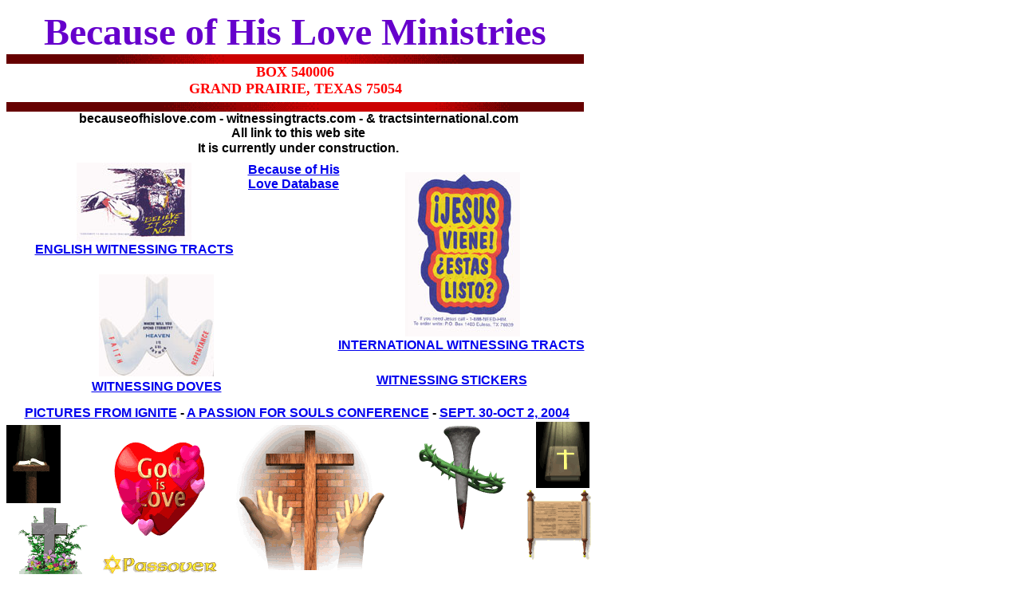

--- FILE ---
content_type: text/html
request_url: http://becauseofhislove.com/
body_size: 4040
content:
<!DOCTYPE html PUBLIC "-//W3C//DTD HTML 4.01 Transitional//EN">

<html>

	<head>
		<meta http-equiv="content-type" content="text/html;charset=ISO-8859-1">
		<meta name="generator" content="Adobe GoLive 6">
		<meta name="verify-v1" content="cPWA7N841uyqfmEThguDB3i4K7c+/ZSfULRU46Sh00E=" />
		<title>BECAUSE OF HIS LOVE MINISTRIES</title>
		<style type="text/css" media="all"><!--
.dsR1 /*agl rulekind: base;*/ { top: 4px; left: 0; width: 724px; height: 56px; }
.dsR2 /*agl rulekind: base;*/ { top: 60px; left: 0; width: 724px; height: 12px; }
.dsR3 /*agl rulekind: base;*/ { top: 72px; left: 0; width: 724px; height: 45px; }
.dsR4 /*agl rulekind: base;*/ { top: 120px; left: 0; width: 724px; height: 12px; }
.dsR5 /*agl rulekind: base;*/ { top: 132px; left: 4px; width: 724px; height: 36px; }
.dsR18 /*agl rulekind: base;*/ { top: 520px; left: 492px; width: 156px; height: 182px; }
.dsR19 /*agl rulekind: base;*/ { top: 524px; left: 280px; width: 195px; height: 182px; }
.dsR23 /*agl rulekind: base;*/ { top: 704px; left: 560px; width: 170px; height: 160px; }
.dsR24 /*agl rulekind: base;*/ { top: 720px; left: 428px; width: 126px; height: 142px; }
.dsR25 /*agl rulekind: base;*/ { top: 724px; left: 236px; width: 104px; height: 143px; }
.dsR27 /*agl rulekind: base;*/ { top: 736px; left: 100px; width: 130px; height: 130px; }
.dsR28 /*agl rulekind: base;*/ { top: 740px; left: 352px; width: 66px; height: 124px; }
.dsR29 /*agl rulekind: base;*/ { top: 872px; left: 476px; width: 130px; height: 169px; }
.dsR30 /*agl rulekind: base;*/ { top: 876px; left: 304px; width: 142px; height: 122px; }
.dsR31 /*agl rulekind: base;*/ { top: 884px; left: 88px; width: 176px; height: 98px; }
.dsR32 /*agl rulekind: base;*/ { top: 1048px; left: 8px; width: 720px; height: 52px; }
.dsR33 /*agl rulekind: base;*/ { top: 1108px; left: 8px; width: 724px; height: 20px; }
.dsR35 /*agl rulekind: base;*/ { top: 1160px; left: 7px; width: 69px; height: 31px; }
.dsR41 /*agl rulekind: base;*/ { top: 169px; left: 4px; width: 724px; height: 23px; }
.dsR64 /*agl rulekind: base;*/ { top: 336px; left: 116px; width: 144px; height: 128px; }
.dsR66 /*agl rulekind: base;*/ { top: 468px; left: 88px; width: 200px; height: 17px; }
.dsR79 /*agl rulekind: base;*/ { top: 460px; left: 460px; width: 196px; height: 20px; }
.dsR91 /*agl rulekind: base;*/ { top: 524px; left: 132px; width: 120px; height: 150px; }
.dsR92 /*agl rulekind: base;*/ { top: 676px; left: 120px; width: 150px; height: 45px; }
.dsR93 /*agl rulekind: base;*/ { top: 520px; left: 664px; width: 67px; height: 83px; }
.dsR94 /*agl rulekind: base;*/ { top: 604px; left: 648px; width: 86px; height: 90px; }
.dsR98 /*agl rulekind: base;*/ { top: 524px; left: 0; width: 68px; height: 98px; }
.dsR99 /*agl rulekind: base;*/ { top: 624px; left: 8px; width: 100px; height: 110px; }
.dsR100 /*agl rulekind: base;*/ { top: 736px; left: 8px; width: 92px; height: 136px; }
.dsR102 /*agl rulekind: base;*/ { top: 500px; left: 0; width: 728px; height: 20px; }
.dsR107 /*agl rulekind: base;*/ { top: 1150px; left: 216px; width: 300px; height: 41px; }
.dsR108 /*agl rulekind: base;*/ { top: 1162px; left: 596px; width: 87px; height: 31px; }
.dsR110 /*agl rulekind: base;*/ { top: 1161px; left: 76px; width: 88px; height: 31px; }
.dsR111 /*agl rulekind: base;*/ { top: 1134px; left: 684px; width: 45px; height: 59px; }
.dsR121 /*agl rulekind: base;*/ { top: 208px; left: 500px; width: 144px; height: 206px; }
.dsR122 /*agl rulekind: base;*/ { top: 416px; left: 408px; width: 324px; height: 20px; }
.dsR135 /*agl rulekind: base;*/ { top: 196px; left: 88px; width: 144px; height: 99px; }
.dsR136 /*agl rulekind: base;*/ { top: 296px; left: 0; width: 320px; height: 20px; }
.dsR139 /*agl rulekind: base;*/ { top: 196px; left: 288px; width: 144px; height: 40px; }
--></style>
	</head>

	<body bgcolor="#ffffff">
		<table width="735" border="0" cellspacing="0" cellpadding="0" cool="cool" gridx="4" gridy="4" height="1194" showgridx="showgridx" showgridy="showgridy" usegridx="usegridx" usegridy="usegridy">
			<tr height="4">
				<td width="724" height="4" colspan="33"></td>
				<td width="4" height="132" rowspan="5"></td>
				<td width="4" height="416" rowspan="15"></td>
				<td width="2" height="604" rowspan="22"></td>
				<td width="1" height="4"><spacer type="block" width="1" height="4"></td>
			</tr>
			<tr height="56">
				<td class="dsR1" content="content" csheight="56" width="724" height="56" colspan="33" valign="top" xpos="0">
					<div align="center">
						<font size="7" color="#6600cc"><b>Because of His Love Ministries</b></font></div>
				</td>
				<td width="1" height="56"><spacer type="block" width="1" height="56"></td>
			</tr>
			<tr height="12">
				<td width="724" height="12" colspan="33" valign="top" align="left" xpos="0"><img class="dsR2" src="HTML/graphics/m035.gif" alt="" width="724" height="12" border="0"></td>
				<td width="1" height="12"><spacer type="block" width="1" height="12"></td>
			</tr>
			<tr height="48">
				<td class="dsR3" content="content" csheight="45" width="724" height="48" colspan="33" valign="top" xpos="0">
					<div align="center">
						<b><font size="4" color="red">BOX 540006<br>
								GRAND PRAIRIE, TEXAS 75054</font></b></div>
				</td>
				<td width="1" height="48"><spacer type="block" width="1" height="48"></td>
			</tr>
			<tr height="12">
				<td width="724" height="12" colspan="33" valign="top" align="left" xpos="0"><img class="dsR4" src="HTML/graphics/m036.gif" alt="" width="724" height="12" border="0"></td>
				<td width="1" height="12"><spacer type="block" width="1" height="12"></td>
			</tr>
			<tr height="36">
				<td width="4" height="164" rowspan="7"></td>
				<td class="dsR5" content="content" csheight="36" width="724" height="36" colspan="33" valign="top" xpos="4">
					<div align="center">
						<b><font face="Helvetica,Verdana,Times New Roman,Georgia,Times">becauseofhislove.com - witnessingtracts.com - &amp; tractsinternational.com<br>
								All link to this web site</font></b></div>
				</td>
				<td width="1" height="36"><spacer type="block" width="1" height="36"></td>
			</tr>
			<tr height="1">
				<td width="724" height="1" colspan="33"></td>
				<td width="1" height="1"><spacer type="block" width="1" height="1"></td>
			</tr>
			<tr height="23">
				<td class="dsR41" content="content" csheight="23" width="724" height="23" colspan="33" valign="top" xpos="4">
					<div align="center">
						<b><font face="Helvetica,Verdana,Times New Roman,Georgia,Times">It is currently under construction. </font></b></div>
				</td>
				<td width="1" height="23"><spacer type="block" width="1" height="23"></td>
			</tr>
			<tr height="4">
				<td width="84" height="104" colspan="4" rowspan="4"></td>
				<td width="148" height="4" colspan="7"></td>
				<td width="52" height="104" colspan="2" rowspan="4"></td>
				<td width="144" height="4" colspan="6"></td>
				<td width="68" height="224" colspan="4" rowspan="7"></td>
				<td width="148" height="16" colspan="4" rowspan="2"></td>
				<td width="80" height="224" colspan="6" rowspan="7"></td>
				<td width="1" height="4"><spacer type="block" width="1" height="4"></td>
			</tr>
			<tr height="12">
				<td width="148" height="100" colspan="7" rowspan="3" valign="top" align="left" xpos="88"><a href="HTML/english%20tracts.html"><img class="dsR135" src="images/tracts/BELIEVE-IT-OR-NOT/BELIEVE-IT-OR-NOT-SM.jpg" alt="" width="144" height="99" border="0"></a></td>
				<td class="dsR139" content="content" csheight="40" width="144" height="40" colspan="6" rowspan="2" valign="top" xpos="288">
					<div align="center">
						<a href="HTML/english tracts.html"><b><font face="Helvetica,Verdana,Times New Roman,Georgia,Times">Because of His Love Database</font></b></a></div>
				</td>
				<td width="1" height="12"><spacer type="block" width="1" height="12"></td>
			</tr>
			<tr height="28">
				<td width="148" height="208" colspan="4" rowspan="5" valign="top" align="left" xpos="500"><a href="HTML/international%20tracts.html"><img class="dsR121" src="images/tracts/JESUS-IS-COMING/JESUS-IS-COMING-SM.jpg" alt="" width="144" height="206" border="0"></a></td>
				<td width="1" height="28"><spacer type="block" width="1" height="28"></td>
			</tr>
			<tr height="60">
				<td width="32" height="60" colspan="2"></td>
				<td width="88" height="264" colspan="2" rowspan="8"></td>
				<td width="24" height="180" colspan="2" rowspan="4"></td>
				<td width="1" height="60"><spacer type="block" width="1" height="60"></td>
			</tr>
			<tr height="20">
				<td class="dsR136" content="content" csheight="20" width="320" height="20" colspan="16" valign="top" xpos="0">
					<div align="center">
						<a href="HTML/english%20tracts.html"><b><font face="Helvetica,Verdana,Times New Roman,Georgia,Times">ENGLISH WITNESSING TRACTS</font></b></a></div>
				</td>
				<td width="1" height="20"><spacer type="block" width="1" height="20"></td>
			</tr>
			<tr height="20">
				<td width="88" height="184" colspan="5" rowspan="6"></td>
				<td width="28" height="152" colspan="2" rowspan="4"></td>
				<td width="164" height="20" colspan="6"></td>
				<td width="8" height="152" rowspan="4"></td>
				<td width="32" height="184" colspan="2" rowspan="6"></td>
				<td width="1" height="20"><spacer type="block" width="1" height="20"></td>
			</tr>
			<tr height="80">
				<td width="164" height="132" colspan="6" rowspan="3" valign="top" align="left" xpos="116"><a href="/HTML/witnessing doves.html"><img class="dsR64" src="images/tracts/DOVES/DOVE-ENGLISH-SM.jpg" alt="" width="144" height="128" border="0"></a></td>
				<td width="1" height="80"><spacer type="block" width="1" height="80"></td>
			</tr>
			<tr height="44">
				<td class="dsR122" content="content" csheight="20" width="324" height="44" colspan="17" valign="top" xpos="408">
					<div align="center">
						<a href="HTML/international%20tracts.html"><b><font face="Helvetica,Verdana,Times New Roman,Georgia,Times">INTERNATIONAL WITNESSING TRACTS</font></b></a></div>
				</td>
				<td width="1" height="44"><spacer type="block" width="1" height="44"></td>
			</tr>
			<tr height="8">
				<td width="52" height="40" colspan="3" rowspan="3"></td>
				<td class="dsR79" content="content" csheight="20" width="196" height="25" colspan="8" rowspan="2" valign="top" xpos="460">
					<div align="center">
						<a href="HTML/witnessing%20stickers.html"><b><font face="Helvetica,Verdana,Times New Roman,Georgia,Times">WITNESSING STICKERS</font></b></a></div>
				</td>
				<td width="72" height="40" colspan="5" rowspan="3"></td>
				<td width="4" height="60" rowspan="4"></td>
				<td width="1" height="8"><spacer type="block" width="1" height="8"></td>
			</tr>
			<tr height="17">
				<td class="dsR66" content="content" csheight="17" width="200" height="17" colspan="9" valign="top" xpos="88">
					<div align="center">
						<a href="HTML/witnessing%20doves.html"><b><font face="Helvetica,Verdana,Times New Roman,Georgia,Times">WITNESSING DOVES</font></b></a></div>
				</td>
				<td width="1" height="17"><spacer type="block" width="1" height="17"></td>
			</tr>
			<tr height="15">
				<td width="200" height="15" colspan="9"></td>
				<td width="196" height="15" colspan="8"></td>
				<td width="1" height="15"><spacer type="block" width="1" height="15"></td>
			</tr>
			<tr height="20">
				<td class="dsR102" content="content" csheight="20" width="728" height="20" colspan="34" valign="top" xpos="0">
					<div align="center">
						<b><a href="HTML/ignite2004.html"><font face="Helvetica,Verdana,Times New Roman,Georgia,Times">PICTURES FROM IGNITE</font></a><font face="Helvetica,Verdana,Times New Roman,Georgia,Times"> - </font><a href="HTML/ignite2004.html"><font face="Helvetica,Verdana,Times New Roman,Georgia,Times">A PASSION FOR SOULS CONFERENCE</font></a><font face="Helvetica,Verdana,Times New Roman,Georgia,Times"> - </font><a href="HTML/ignite2004.html"><font face="Helvetica,Verdana,Times New Roman,Georgia,Times">SEPT. 30-OCT 2, 2004</font></a></b></div>
				</td>
				<td width="1" height="20"><spacer type="block" width="1" height="20"></td>
			</tr>
			<tr height="4">
				<td width="76" height="4" colspan="4"></td>
				<td width="40" height="104" colspan="3" rowspan="3"></td>
				<td width="4" height="216" rowspan="8"></td>
				<td width="12" height="156" rowspan="4"></td>
				<td width="344" height="4" colspan="13"></td>
				<td width="16" height="200" rowspan="6"></td>
				<td width="156" height="184" colspan="5" rowspan="5" valign="top" align="left" xpos="492"><img class="dsR18" src="images/RELIGIOUS/spike_and_thorns_drip_a_lw.gif" alt="" width="156" height="182" border="0"></td>
				<td width="16" height="84" colspan="2" rowspan="2"></td>
				<td width="68" height="84" colspan="5" rowspan="2" valign="top" align="left" xpos="664"><img class="dsR93" src="images/RELIGIOUS/bible_light_above_mw.gif" alt="" width="67" height="83" border="0"></td>
				<td width="1" height="4"><spacer type="block" width="1" height="4"></td>
			</tr>
			<tr height="80">
				<td width="76" height="100" colspan="4" rowspan="2" valign="top" align="left" xpos="0"><img class="dsR98" src="images/RELIGIOUS/bible_lighted_stand_mw.gif" alt="" width="68" height="98" border="0"></td>
				<td width="148" height="152" colspan="4" rowspan="3" valign="top" align="left" xpos="132"><img class="dsR91" src="images/RELIGIOUS/god_is_love_lw.gif" alt="" width="120" height="150" border="0"></td>
				<td width="196" height="196" colspan="9" rowspan="5" valign="top" align="left" xpos="280"><img class="dsR19" src="images/RELIGIOUS/hands_uplifted_to_the_a_lw.gif" alt="" width="195" height="182" border="0"></td>
				<td width="1" height="80"><spacer type="block" width="1" height="80"></td>
			</tr>
			<tr height="20">
				<td width="86" height="100" colspan="8" rowspan="3" valign="top" align="left" xpos="648"><img class="dsR94" src="images/RELIGIOUS/torah_scrolls_mw.gif" alt="" width="86" height="90" border="0"></td>
				<td width="1" height="20"><spacer type="block" width="1" height="20"></td>
			</tr>
			<tr height="52">
				<td width="7" height="569" colspan="2" rowspan="17"></td>
				<td width="1" height="536" rowspan="14"></td>
				<td width="108" height="112" colspan="4" rowspan="5" valign="top" align="left" xpos="8"><img class="dsR99" src="images/RELIGIOUS/tombstone_cross_mw.gif" alt="" width="100" height="110" border="0"></td>
				<td width="1" height="52"><spacer type="block" width="1" height="52"></td>
			</tr>
			<tr height="28">
				<td width="160" height="48" colspan="5" rowspan="3" valign="top" align="left" xpos="120"><img class="dsR92" src="images/RELIGIOUS/passover_mw.gif" alt="" width="150" height="45" border="0"></td>
				<td width="1" height="28"><spacer type="block" width="1" height="28"></td>
			</tr>
			<tr height="16">
				<td width="68" height="16" colspan="3"></td>
				<td width="172" height="168" colspan="9" rowspan="5" valign="top" align="left" xpos="560"><img class="dsR23" src="images/RELIGIOUS/menorah_mw.gif" alt="" width="170" height="160" border="0"></td>
				<td width="2" height="489" rowspan="15"></td>
				<td width="1" height="16"><spacer type="block" width="1" height="16"></td>
			</tr>
			<tr height="4">
				<td width="72" height="4" colspan="4"></td>
				<td width="76" height="20" colspan="2" rowspan="3"></td>
				<td width="132" height="152" colspan="7" rowspan="4" valign="top" align="left" xpos="428"><img class="dsR24" src="images/RELIGIOUS/chromecross_crown_tho_a_mw.gif" alt="" width="126" height="142" border="0"></td>
				<td width="1" height="4"><spacer type="block" width="1" height="4"></td>
			</tr>
			<tr height="12">
				<td width="116" height="12" colspan="4"></td>
				<td width="116" height="148" colspan="5" rowspan="3" valign="top" align="left" xpos="236"><img class="dsR25" src="images/RELIGIOUS/crucifix_glowing_sky_lw.gif" alt="" width="104" height="143" border="0"></td>
				<td width="1" height="12"><spacer type="block" width="1" height="12"></td>
			</tr>
			<tr height="4">
				<td width="92" height="136" colspan="3" rowspan="2" valign="top" align="left" xpos="8"><img class="dsR100" src="images/RELIGIOUS/cross_crown_spin_lw.gif" alt="" width="92" height="136" border="0"></td>
				<td width="136" height="136" colspan="6" rowspan="2" valign="top" align="left" xpos="100"><img class="dsR27" src="images/RELIGIOUS/cross_stand_glow_lw.gif" alt="" width="130" height="130" border="0"></td>
				<td width="1" height="4"><spacer type="block" width="1" height="4"></td>
			</tr>
			<tr height="132">
				<td width="76" height="132" colspan="2" valign="top" align="left" xpos="352"><img class="dsR28" src="images/RELIGIOUS/crown_cross_lw.gif" alt="" width="66" height="124" border="0"></td>
				<td width="1" height="132"><spacer type="block" width="1" height="132"></td>
			</tr>
			<tr height="4">
				<td width="80" height="176" colspan="2" rowspan="3"></td>
				<td width="192" height="12" colspan="8" rowspan="2"></td>
				<td width="24" height="176" colspan="2" rowspan="3"></td>
				<td width="156" height="4" colspan="6"></td>
				<td width="16" height="176" rowspan="3"></td>
				<td width="172" height="176" colspan="6" rowspan="3" valign="top" align="left" xpos="476"><img class="dsR29" src="images/RELIGIOUS/cross_glow_lw.gif" alt="" width="130" height="169" border="0"></td>
				<td width="80" height="176" colspan="6" rowspan="3"></td>
				<td width="4" height="236" rowspan="4"></td>
				<td width="1" height="4"><spacer type="block" width="1" height="4"></td>
			</tr>
			<tr height="8">
				<td width="156" height="172" colspan="6" rowspan="2" valign="top" align="left" xpos="304"><img class="dsR30" src="images/RELIGIOUS/cross_flare_mw.gif" alt="" width="142" height="122" border="0"></td>
				<td width="1" height="8"><spacer type="block" width="1" height="8"></td>
			</tr>
			<tr height="164">
				<td width="192" height="164" colspan="8" valign="top" align="left" xpos="88"><img class="dsR31" src="images/RELIGIOUS/scroll_ancient_text_p_a_lw.gif" alt="" width="176" height="98" border="0"></td>
				<td width="1" height="164"><spacer type="block" width="1" height="164"></td>
			</tr>
			<tr height="60">
				<td class="dsR32" cslocked content="content" csheight="52" width="720" height="60" colspan="31" valign="top" xpos="8">
					<div align="center">
						<font size="3" face="Helvetica,Verdana,Times New Roman,Georgia,Times"><b>God so loved the world (that is you and me) that He gave (we did nothing to deserve him giving) His only begotten Son. That whosoever believes in him shall not perish but has everlasting life (notice the tense is &quot;shall not&quot; and &quot;has&quot;, it is already secure).</b></font></div>
				</td>
				<td width="1" height="60"><spacer type="block" width="1" height="60"></td>
			</tr>
			<tr height="26">
				<td class="dsR33" content="content" csheight="20" width="724" height="26" colspan="32" valign="top" xpos="8">
					<div align="center">
						<b><font size="2" face="Helvetica,Verdana,Times New Roman,Georgia,Times"><a href="index.html">Home</a> | <a href="index.html">About Computer Survival</a> | <a href="HTML/hot.html">Hot News</a> | <a href="HTML/help.html">Web Help</a> | <a href="HTML/links.html">Links</a> | <a href="mailto:garyacraig@computersurvival.com">Email Us </a>| <a href="HTML/database.html">Database</a></font></b></div>
				</td>
				<td width="1" height="26"><spacer type="block" width="1" height="26"></td>
			</tr>
			<tr height="16">
				<td width="68" height="26" rowspan="2"></td>
				<td width="88" height="27" colspan="6" rowspan="3"></td>
				<td width="52" height="59" rowspan="5"></td>
				<td width="300" height="16" colspan="14"></td>
				<td width="80" height="59" colspan="2" rowspan="5"></td>
				<td width="87" height="28" colspan="4" rowspan="4"></td>
				<td width="1" height="59" rowspan="5"></td>
				<td width="48" height="59" colspan="3" rowspan="5" valign="top" align="left" xpos="684"><img class="dsR111" src="HTML/graphics/apple%20logo%20tall.gif" alt="" width="45" height="59" border="0"></td>
				<td width="1" height="16"><spacer type="block" width="1" height="16"></td>
			</tr>
			<tr height="10">
				<td class="dsR107" content="content" csheight="41" width="300" height="43" colspan="14" rowspan="4" valign="top" xpos="216">
					<div align="center">
						<a href="mailto:garyacraig@computersurvival.com"><font size="2" face="Helvetica,Verdana,Times New Roman,Georgia,Times"><u>CONTACT US<br>
								</u></font></a><font size="2" face="Helvetica,Verdana,Times New Roman,Georgia,Times">Copyright 2011 Computer Survival</font></div>
				</td>
				<td width="1" height="10"><spacer type="block" width="1" height="10"></td>
			</tr>
			<tr height="1">
				<td width="69" height="33" colspan="2" rowspan="3" valign="top" align="left" xpos="7"><img class="dsR35" src="HTML/graphics/apple%20logo.gif" alt="" width="69" height="31" border="0"></td>
				<td width="1" height="1"><spacer type="block" width="1" height="1"></td>
			</tr>
			<tr height="1">
				<td class="dsR110" content="content" csheight="31" width="88" height="32" colspan="6" rowspan="2" valign="top" xpos="76">
					<div align="center">
						<font size="1" face="Helvetica,Verdana,Times New Roman,Georgia,Times"><b>Created on a Macintosh</b></font></div>
				</td>
				<td width="1" height="1"><spacer type="block" width="1" height="1"></td>
			</tr>
			<tr height="31">
				<td class="dsR108" content="content" csheight="31" width="87" height="31" colspan="4" valign="top" xpos="596">
					<div align="center">
						<font size="1" face="Helvetica,Verdana,Times New Roman,Georgia,Times"><b>Created on a Macintosh</b></font></div>
				</td>
				<td width="1" height="31"><spacer type="block" width="1" height="31"></td>
			</tr>
			<tr height="1" cntrlrow="cntrlrow">
				<td width="4" height="1"><spacer type="block" width="4" height="1"></td>
				<td width="3" height="1"><spacer type="block" width="3" height="1"></td>
				<td width="1" height="1"><spacer type="block" width="1" height="1"></td>
				<td width="68" height="1"><spacer type="block" width="68" height="1"></td>
				<td width="12" height="1"><spacer type="block" width="12" height="1"></td>
				<td width="12" height="1"><spacer type="block" width="12" height="1"></td>
				<td width="16" height="1"><spacer type="block" width="16" height="1"></td>
				<td width="4" height="1"><spacer type="block" width="4" height="1"></td>
				<td width="12" height="1"><spacer type="block" width="12" height="1"></td>
				<td width="32" height="1"><spacer type="block" width="32" height="1"></td>
				<td width="52" height="1"><spacer type="block" width="52" height="1"></td>
				<td width="20" height="1"><spacer type="block" width="20" height="1"></td>
				<td width="44" height="1"><spacer type="block" width="44" height="1"></td>
				<td width="8" height="1"><spacer type="block" width="8" height="1"></td>
				<td width="16" height="1"><spacer type="block" width="16" height="1"></td>
				<td width="16" height="1"><spacer type="block" width="16" height="1"></td>
				<td width="32" height="1"><spacer type="block" width="32" height="1"></td>
				<td width="56" height="1"><spacer type="block" width="56" height="1"></td>
				<td width="20" height="1"><spacer type="block" width="20" height="1"></td>
				<td width="4" height="1"><spacer type="block" width="4" height="1"></td>
				<td width="28" height="1"><spacer type="block" width="28" height="1"></td>
				<td width="16" height="1"><spacer type="block" width="16" height="1"></td>
				<td width="16" height="1"><spacer type="block" width="16" height="1"></td>
				<td width="8" height="1"><spacer type="block" width="8" height="1"></td>
				<td width="16" height="1"><spacer type="block" width="16" height="1"></td>
				<td width="44" height="1"><spacer type="block" width="44" height="1"></td>
				<td width="36" height="1"><spacer type="block" width="36" height="1"></td>
				<td width="52" height="1"><spacer type="block" width="52" height="1"></td>
				<td width="8" height="1"><spacer type="block" width="8" height="1"></td>
				<td width="8" height="1"><spacer type="block" width="8" height="1"></td>
				<td width="19" height="1"><spacer type="block" width="19" height="1"></td>
				<td width="1" height="1"><spacer type="block" width="1" height="1"></td>
				<td width="40" height="1"><spacer type="block" width="40" height="1"></td>
				<td width="4" height="1"><spacer type="block" width="4" height="1"></td>
				<td width="4" height="1"><spacer type="block" width="4" height="1"></td>
				<td width="2" height="1"><spacer type="block" width="2" height="1"></td>
				<td width="1" height="1"></td>
			</tr>
		</table>
		<p></p>
	</body>

</html>







